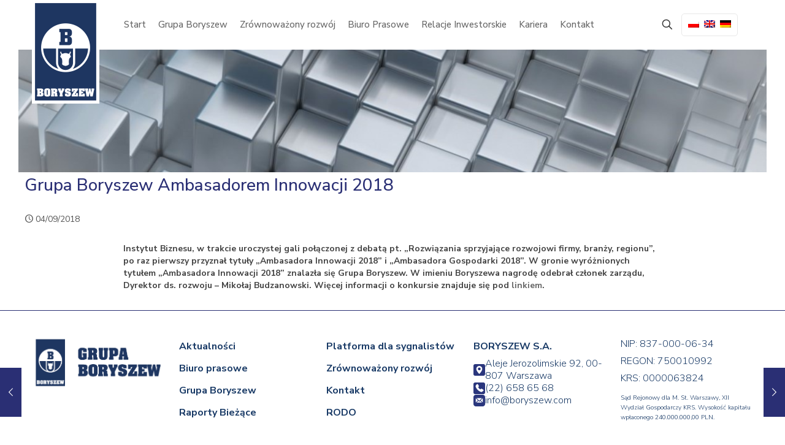

--- FILE ---
content_type: image/svg+xml
request_url: https://www.boryszew.com.pl/wp-content/uploads/2025/07/Group-36.svg
body_size: 1184
content:
<svg width="19" height="19" viewBox="0 0 19 19" fill="none" xmlns="http://www.w3.org/2000/svg">
<rect width="19" height="19" rx="3" fill="#2A367D"/>
<g clip-path="url(#clip0_2018_1120)">
<path d="M9.5 3C8.2076 3.00171 6.96862 3.51588 6.05475 4.42975C5.14088 5.34362 4.62671 6.5826 4.625 7.875C4.625 11.3748 9.16687 15.7583 9.35984 15.9431C9.39738 15.9796 9.44766 16 9.5 16C9.55234 16 9.60262 15.9796 9.64016 15.9431C9.83312 15.7583 14.375 11.3748 14.375 7.875C14.3733 6.5826 13.8591 5.34362 12.9453 4.42975C12.0314 3.51588 10.7924 3.00171 9.5 3ZM9.5 10.1094C9.05808 10.1094 8.62609 9.97833 8.25865 9.73281C7.89121 9.4873 7.60482 9.13834 7.43571 8.73006C7.26659 8.32178 7.22234 7.87252 7.30856 7.4391C7.39477 7.00567 7.60758 6.60754 7.92006 6.29506C8.23254 5.98258 8.63067 5.76977 9.0641 5.68356C9.49752 5.59734 9.94678 5.64159 10.3551 5.81071C10.7633 5.97982 11.1123 6.26621 11.3578 6.63365C11.6033 7.00109 11.7344 7.43308 11.7344 7.875C11.734 8.46748 11.4985 9.0356 11.0795 9.45455C10.6606 9.8735 10.0925 10.109 9.5 10.1094Z" fill="white"/>
</g>
<defs>
<clipPath id="clip0_2018_1120">
<rect width="13" height="13" fill="white" transform="translate(3 3)"/>
</clipPath>
</defs>
</svg>
